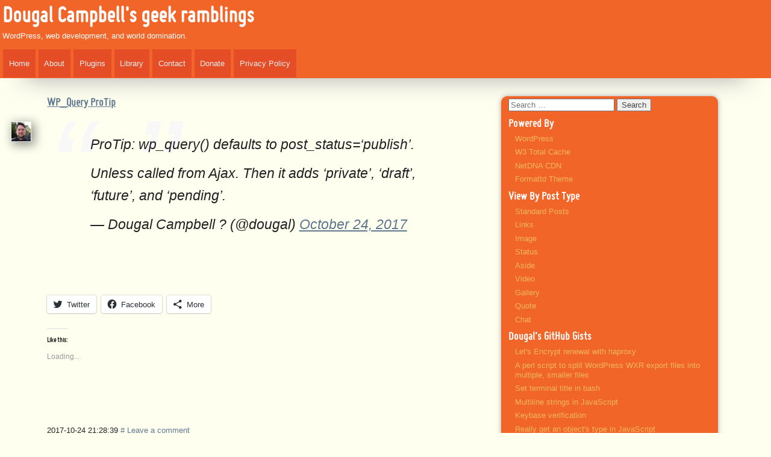

--- FILE ---
content_type: text/html; charset=UTF-8
request_url: https://dougal.gunters.org/blog/2017/10/24/wp_query-protip/
body_size: 15398
content:
<!doctype html>
<!--[if lt IE 7 ]><html dir="ltr" lang="en-US" prefix="og: https://ogp.me/ns#" xmlns:fb="http://www.facebook.com/2008/fbml" class="no-js ie6"><![endif]--><!--[if IE 7 ]><html dir="ltr" lang="en-US" prefix="og: https://ogp.me/ns#" xmlns:fb="http://www.facebook.com/2008/fbml" class="no-js ie7"><![endif]--><!--[if IE 8 ]><html dir="ltr" lang="en-US" prefix="og: https://ogp.me/ns#" xmlns:fb="http://www.facebook.com/2008/fbml" class="no-js ie8"><![endif]--><!--[if IE 9 ]><html dir="ltr" lang="en-US" prefix="og: https://ogp.me/ns#" xmlns:fb="http://www.facebook.com/2008/fbml" class="no-js ie9"><![endif]--><!--[if (gt IE 9)|!(IE)]><!--><html dir="ltr" lang="en-US" prefix="og: https://ogp.me/ns#" xmlns:fb="http://www.facebook.com/2008/fbml" class="no-js"><!--<![endif]-->
<head>
	<meta charset="UTF-8" />
	
	
	<link rel="profile" href="https://gmpg.org/xfn/11" />
	<link rel="pingback" href="https://dougal.gunters.org/wordpress/xmlrpc.php" />

		<!-- All in One SEO 4.6.1.1 - aioseo.com -->
		<title>WP_Query ProTip - Dougal Campbell's geek ramblings</title>
		<meta name="robots" content="max-image-preview:large" />
		<link rel="canonical" href="https://dougal.gunters.org/blog/2017/10/24/wp_query-protip/" />
		<meta name="generator" content="All in One SEO (AIOSEO) 4.6.1.1" />
		<meta property="og:locale" content="en_US" />
		<meta property="og:site_name" content="Dougal Campbell&#039;s geek ramblings - WordPress, web development, and world domination." />
		<meta property="og:type" content="article" />
		<meta property="og:title" content="WP_Query ProTip - Dougal Campbell&#039;s geek ramblings" />
		<meta property="og:url" content="https://dougal.gunters.org/blog/2017/10/24/wp_query-protip/" />
		<meta property="article:published_time" content="2017-10-24T21:28:39+00:00" />
		<meta property="article:modified_time" content="2017-10-24T21:28:39+00:00" />
		<meta name="twitter:card" content="summary_large_image" />
		<meta name="twitter:title" content="WP_Query ProTip - Dougal Campbell&#039;s geek ramblings" />
		<script type="application/ld+json" class="aioseo-schema">
			{"@context":"https:\/\/schema.org","@graph":[{"@type":"BlogPosting","@id":"https:\/\/dougal.gunters.org\/blog\/2017\/10\/24\/wp_query-protip\/#blogposting","name":"WP_Query ProTip - Dougal Campbell's geek ramblings","headline":"WP_Query ProTip","author":{"@id":"https:\/\/dougal.gunters.org\/blog\/author\/dougal\/#author"},"publisher":{"@id":"https:\/\/dougal.gunters.org\/#organization"},"datePublished":"2017-10-24T17:28:39-04:00","dateModified":"2017-10-24T17:28:39-04:00","inLanguage":"en-US","mainEntityOfPage":{"@id":"https:\/\/dougal.gunters.org\/blog\/2017\/10\/24\/wp_query-protip\/#webpage"},"isPartOf":{"@id":"https:\/\/dougal.gunters.org\/blog\/2017\/10\/24\/wp_query-protip\/#webpage"},"articleSection":"Whatever, Status"},{"@type":"BreadcrumbList","@id":"https:\/\/dougal.gunters.org\/blog\/2017\/10\/24\/wp_query-protip\/#breadcrumblist","itemListElement":[{"@type":"ListItem","@id":"https:\/\/dougal.gunters.org\/#listItem","position":1,"name":"Home","item":"https:\/\/dougal.gunters.org\/","nextItem":"https:\/\/dougal.gunters.org\/blog\/2017\/#listItem"},{"@type":"ListItem","@id":"https:\/\/dougal.gunters.org\/blog\/2017\/#listItem","position":2,"name":"2017","item":"https:\/\/dougal.gunters.org\/blog\/2017\/","nextItem":"https:\/\/dougal.gunters.org\/blog\/2017\/10\/#listItem","previousItem":"https:\/\/dougal.gunters.org\/#listItem"},{"@type":"ListItem","@id":"https:\/\/dougal.gunters.org\/blog\/2017\/10\/#listItem","position":3,"name":"October","item":"https:\/\/dougal.gunters.org\/blog\/2017\/10\/","nextItem":"https:\/\/dougal.gunters.org\/blog\/2017\/10\/24\/#listItem","previousItem":"https:\/\/dougal.gunters.org\/blog\/2017\/#listItem"},{"@type":"ListItem","@id":"https:\/\/dougal.gunters.org\/blog\/2017\/10\/24\/#listItem","position":4,"name":"24","item":"https:\/\/dougal.gunters.org\/blog\/2017\/10\/24\/","nextItem":"https:\/\/dougal.gunters.org\/blog\/2017\/10\/24\/wp_query-protip\/#listItem","previousItem":"https:\/\/dougal.gunters.org\/blog\/2017\/10\/#listItem"},{"@type":"ListItem","@id":"https:\/\/dougal.gunters.org\/blog\/2017\/10\/24\/wp_query-protip\/#listItem","position":5,"name":"WP_Query ProTip","previousItem":"https:\/\/dougal.gunters.org\/blog\/2017\/10\/24\/#listItem"}]},{"@type":"Organization","@id":"https:\/\/dougal.gunters.org\/#organization","name":"Dougal Campbell's geek ramblings","url":"https:\/\/dougal.gunters.org\/","sameAs":["https:\/\/mastodon.social\/@dougal"]},{"@type":"Person","@id":"https:\/\/dougal.gunters.org\/blog\/author\/dougal\/#author","url":"https:\/\/dougal.gunters.org\/blog\/author\/dougal\/","name":"Dougal Campbell","image":{"@type":"ImageObject","@id":"https:\/\/dougal.gunters.org\/blog\/2017\/10\/24\/wp_query-protip\/#authorImage","url":"https:\/\/secure.gravatar.com\/avatar\/81717a172b6918071fbea1a52483294b?s=96&d=identicon&r=pg","width":96,"height":96,"caption":"Dougal Campbell"}},{"@type":"WebPage","@id":"https:\/\/dougal.gunters.org\/blog\/2017\/10\/24\/wp_query-protip\/#webpage","url":"https:\/\/dougal.gunters.org\/blog\/2017\/10\/24\/wp_query-protip\/","name":"WP_Query ProTip - Dougal Campbell's geek ramblings","inLanguage":"en-US","isPartOf":{"@id":"https:\/\/dougal.gunters.org\/#website"},"breadcrumb":{"@id":"https:\/\/dougal.gunters.org\/blog\/2017\/10\/24\/wp_query-protip\/#breadcrumblist"},"author":{"@id":"https:\/\/dougal.gunters.org\/blog\/author\/dougal\/#author"},"creator":{"@id":"https:\/\/dougal.gunters.org\/blog\/author\/dougal\/#author"},"datePublished":"2017-10-24T17:28:39-04:00","dateModified":"2017-10-24T17:28:39-04:00"},{"@type":"WebSite","@id":"https:\/\/dougal.gunters.org\/#website","url":"https:\/\/dougal.gunters.org\/","name":"Dougal Campbell's geek ramblings","description":"WordPress, web development, and world domination.","inLanguage":"en-US","publisher":{"@id":"https:\/\/dougal.gunters.org\/#organization"}}]}
		</script>
		<!-- All in One SEO -->

<link rel='dns-prefetch' href='//secure.gravatar.com' />
<link rel='dns-prefetch' href='//stats.wp.com' />
<link rel='dns-prefetch' href='//v0.wordpress.com' />
<link rel='dns-prefetch' href='//jetpack.wordpress.com' />
<link rel='dns-prefetch' href='//s0.wp.com' />
<link rel='dns-prefetch' href='//public-api.wordpress.com' />
<link rel='dns-prefetch' href='//0.gravatar.com' />
<link rel='dns-prefetch' href='//1.gravatar.com' />
<link rel='dns-prefetch' href='//2.gravatar.com' />
<link rel='dns-prefetch' href='//widgets.wp.com' />
<link rel="alternate" type="application/rss+xml" title="Dougal Campbell&#039;s geek ramblings &raquo; Feed" href="https://dougal.gunters.org/feed/" />
<link rel="alternate" type="application/rss+xml" title="Dougal Campbell&#039;s geek ramblings &raquo; Comments Feed" href="https://dougal.gunters.org/comments/feed/" />
<link rel="alternate" type="application/rss+xml" title="Dougal Campbell&#039;s geek ramblings &raquo; WP_Query ProTip Comments Feed" href="https://dougal.gunters.org/blog/2017/10/24/wp_query-protip/feed/" />
<script type="text/javascript">
/* <![CDATA[ */
window._wpemojiSettings = {"baseUrl":"https:\/\/s.w.org\/images\/core\/emoji\/15.0.3\/72x72\/","ext":".png","svgUrl":"https:\/\/s.w.org\/images\/core\/emoji\/15.0.3\/svg\/","svgExt":".svg","source":{"concatemoji":"https:\/\/dougal.gunters.org\/wordpress\/wp-includes\/js\/wp-emoji-release.min.js?ver=6.7-alpha-58859"}};
/*! This file is auto-generated */
!function(i,n){var o,s,e;function c(e){try{var t={supportTests:e,timestamp:(new Date).valueOf()};sessionStorage.setItem(o,JSON.stringify(t))}catch(e){}}function p(e,t,n){e.clearRect(0,0,e.canvas.width,e.canvas.height),e.fillText(t,0,0);var t=new Uint32Array(e.getImageData(0,0,e.canvas.width,e.canvas.height).data),r=(e.clearRect(0,0,e.canvas.width,e.canvas.height),e.fillText(n,0,0),new Uint32Array(e.getImageData(0,0,e.canvas.width,e.canvas.height).data));return t.every(function(e,t){return e===r[t]})}function u(e,t,n){switch(t){case"flag":return n(e,"\ud83c\udff3\ufe0f\u200d\u26a7\ufe0f","\ud83c\udff3\ufe0f\u200b\u26a7\ufe0f")?!1:!n(e,"\ud83c\uddfa\ud83c\uddf3","\ud83c\uddfa\u200b\ud83c\uddf3")&&!n(e,"\ud83c\udff4\udb40\udc67\udb40\udc62\udb40\udc65\udb40\udc6e\udb40\udc67\udb40\udc7f","\ud83c\udff4\u200b\udb40\udc67\u200b\udb40\udc62\u200b\udb40\udc65\u200b\udb40\udc6e\u200b\udb40\udc67\u200b\udb40\udc7f");case"emoji":return!n(e,"\ud83d\udc26\u200d\u2b1b","\ud83d\udc26\u200b\u2b1b")}return!1}function f(e,t,n){var r="undefined"!=typeof WorkerGlobalScope&&self instanceof WorkerGlobalScope?new OffscreenCanvas(300,150):i.createElement("canvas"),a=r.getContext("2d",{willReadFrequently:!0}),o=(a.textBaseline="top",a.font="600 32px Arial",{});return e.forEach(function(e){o[e]=t(a,e,n)}),o}function t(e){var t=i.createElement("script");t.src=e,t.defer=!0,i.head.appendChild(t)}"undefined"!=typeof Promise&&(o="wpEmojiSettingsSupports",s=["flag","emoji"],n.supports={everything:!0,everythingExceptFlag:!0},e=new Promise(function(e){i.addEventListener("DOMContentLoaded",e,{once:!0})}),new Promise(function(t){var n=function(){try{var e=JSON.parse(sessionStorage.getItem(o));if("object"==typeof e&&"number"==typeof e.timestamp&&(new Date).valueOf()<e.timestamp+604800&&"object"==typeof e.supportTests)return e.supportTests}catch(e){}return null}();if(!n){if("undefined"!=typeof Worker&&"undefined"!=typeof OffscreenCanvas&&"undefined"!=typeof URL&&URL.createObjectURL&&"undefined"!=typeof Blob)try{var e="postMessage("+f.toString()+"("+[JSON.stringify(s),u.toString(),p.toString()].join(",")+"));",r=new Blob([e],{type:"text/javascript"}),a=new Worker(URL.createObjectURL(r),{name:"wpTestEmojiSupports"});return void(a.onmessage=function(e){c(n=e.data),a.terminate(),t(n)})}catch(e){}c(n=f(s,u,p))}t(n)}).then(function(e){for(var t in e)n.supports[t]=e[t],n.supports.everything=n.supports.everything&&n.supports[t],"flag"!==t&&(n.supports.everythingExceptFlag=n.supports.everythingExceptFlag&&n.supports[t]);n.supports.everythingExceptFlag=n.supports.everythingExceptFlag&&!n.supports.flag,n.DOMReady=!1,n.readyCallback=function(){n.DOMReady=!0}}).then(function(){return e}).then(function(){var e;n.supports.everything||(n.readyCallback(),(e=n.source||{}).concatemoji?t(e.concatemoji):e.wpemoji&&e.twemoji&&(t(e.twemoji),t(e.wpemoji)))}))}((window,document),window._wpemojiSettings);
/* ]]> */
</script>
<link rel='stylesheet' id='formattd-css' href='https://dougal.gunters.org/wordpress/wp-content/themes/formattd/style.css?ver=0.0.29' type='text/css' media='all' />
<link rel='stylesheet' id='dougalizr-css' href='https://dougal.gunters.org/wordpress/wp-content/themes/dougalizr/style.css?ver=0.0.12' type='text/css' media='all' />
<link rel='stylesheet' id='fancybox-css' href='https://dougal.gunters.org/wordpress/wp-content/plugins/fancybox-gallery/fancybox/jquery.fancybox-1.3.4.css?ver=6.7-alpha-58859' type='text/css' media='all' />
<link rel='stylesheet' id='fancybox-override-css' href='https://dougal.gunters.org/wordpress/wp-content/plugins/fancybox-gallery/fbg-override.css?ver=6.7-alpha-58859' type='text/css' media='all' />
<style id='wp-emoji-styles-inline-css' type='text/css'>

	img.wp-smiley, img.emoji {
		display: inline !important;
		border: none !important;
		box-shadow: none !important;
		height: 1em !important;
		width: 1em !important;
		margin: 0 0.07em !important;
		vertical-align: -0.1em !important;
		background: none !important;
		padding: 0 !important;
	}
</style>
<link rel='stylesheet' id='wp-block-library-css' href='https://dougal.gunters.org/wordpress/wp-includes/css/dist/block-library/style.min.css?ver=6.7-alpha-58859' type='text/css' media='all' />
<style id='wp-block-library-inline-css' type='text/css'>
.has-text-align-justify{text-align:justify;}
</style>
<style id='activitypub-followers-style-inline-css' type='text/css'>
.activitypub-follower-block.is-style-compact .activitypub-handle,.activitypub-follower-block.is-style-compact .sep{display:none}.activitypub-follower-block.is-style-with-lines ul li{border-bottom:.5px solid;margin-bottom:.5rem;padding-bottom:.5rem}.activitypub-follower-block.is-style-with-lines ul li:last-child{border-bottom:none}.activitypub-follower-block.is-style-with-lines .activitypub-handle,.activitypub-follower-block.is-style-with-lines .activitypub-name{text-decoration:none}.activitypub-follower-block.is-style-with-lines .activitypub-handle:hover,.activitypub-follower-block.is-style-with-lines .activitypub-name:hover{text-decoration:underline}.activitypub-follower-block ul{margin:0!important;padding:0!important}.activitypub-follower-block li{display:flex;margin-bottom:1rem}.activitypub-follower-block img{border-radius:50%;height:40px;margin-right:var(--wp--preset--spacing--20,.5rem);width:40px}.activitypub-follower-block .activitypub-link{align-items:center;color:inherit!important;display:flex;flex-flow:row nowrap;max-width:100%;text-decoration:none!important}.activitypub-follower-block .activitypub-handle,.activitypub-follower-block .activitypub-name{text-decoration:underline;text-decoration-thickness:.8px;text-underline-position:under}.activitypub-follower-block .activitypub-handle:hover,.activitypub-follower-block .activitypub-name:hover{text-decoration:none}.activitypub-follower-block .activitypub-name{font-size:var(--wp--preset--font-size--normal,16px)}.activitypub-follower-block .activitypub-actor{font-size:var(--wp--preset--font-size--small,13px);overflow:hidden;text-overflow:ellipsis;white-space:nowrap}.activitypub-follower-block .sep{padding:0 .2rem}.activitypub-follower-block .wp-block-query-pagination{margin-top:1.5rem}.activitypub-follower-block .activitypub-pager{cursor:default}.activitypub-follower-block .activitypub-pager.current{opacity:.33}.activitypub-follower-block .page-numbers{padding:0 .2rem}.activitypub-follower-block .page-numbers.current{font-weight:700;opacity:1}

</style>
<style id='activitypub-follow-me-style-inline-css' type='text/css'>
.activitypub__modal.components-modal__frame{background-color:#f7f7f7;color:#333}.activitypub__modal.components-modal__frame .components-modal__header-heading,.activitypub__modal.components-modal__frame h4{color:#333;letter-spacing:inherit;word-spacing:inherit}.activitypub__modal.components-modal__frame .components-modal__header .components-button:hover{color:var(--wp--preset--color--white)}.activitypub__dialog{max-width:40em}.activitypub__dialog h4{line-height:1;margin:0}.activitypub__dialog .activitypub-dialog__section{margin-bottom:2em}.activitypub__dialog .activitypub-dialog__description{font-size:var(--wp--preset--font-size--normal,.75rem);margin:.33em 0 1em}.activitypub__dialog .activitypub-dialog__button-group{align-items:flex-end;display:flex;justify-content:flex-end}.activitypub__dialog .activitypub-dialog__button-group svg{height:21px;margin-right:.5em;width:21px}.activitypub__dialog .activitypub-dialog__button-group input{background-color:var(--wp--preset--color--white);border:1px solid var(--wp--preset--color--black);border-radius:inherit 0;color:var(--wp--preset--color--black);flex:1;padding:6px 12px}.activitypub__dialog .activitypub-dialog__button-group button{align-self:center;background-color:var(--wp--preset--color--black);color:var(--wp--preset--color--white);margin-left:0;text-decoration:none}.activitypub-follow-me-block-wrapper{width:100%}.activitypub-follow-me-block-wrapper.has-background .activitypub-profile,.activitypub-follow-me-block-wrapper.has-border-color .activitypub-profile{padding-left:1rem;padding-right:1rem}.activitypub-follow-me-block-wrapper .activitypub-profile{align-items:center;display:flex;padding:1rem 0}.activitypub-follow-me-block-wrapper .activitypub-profile .activitypub-profile__avatar{border-radius:50%;height:75px;margin-right:1rem;width:75px}.activitypub-follow-me-block-wrapper .activitypub-profile .activitypub-profile__content{flex:1;min-width:0}.activitypub-follow-me-block-wrapper .activitypub-profile .activitypub-profile__handle,.activitypub-follow-me-block-wrapper .activitypub-profile .activitypub-profile__name{line-height:1.2;margin:0;overflow:hidden;text-overflow:ellipsis;white-space:nowrap}.activitypub-follow-me-block-wrapper .activitypub-profile .activitypub-profile__name{font-size:1.25em}.activitypub-follow-me-block-wrapper .activitypub-profile .activitypub-profile__follow{align-self:center;background-color:var(--wp--preset--color--black);color:var(--wp--preset--color--white);margin-left:1rem}

</style>
<link rel='stylesheet' id='wp-components-css' href='https://dougal.gunters.org/wordpress/wp-includes/css/dist/components/style.min.css?ver=6.7-alpha-58859' type='text/css' media='all' />
<link rel='stylesheet' id='mediaelement-css' href='https://dougal.gunters.org/wordpress/wp-includes/js/mediaelement/mediaelementplayer-legacy.min.css?ver=4.2.17' type='text/css' media='all' />
<link rel='stylesheet' id='wp-mediaelement-css' href='https://dougal.gunters.org/wordpress/wp-includes/js/mediaelement/wp-mediaelement.min.css?ver=6.7-alpha-58859' type='text/css' media='all' />
<style id='jetpack-sharing-buttons-style-inline-css' type='text/css'>
.jetpack-sharing-buttons__services-list{display:flex;flex-direction:row;flex-wrap:wrap;gap:0;list-style-type:none;margin:5px;padding:0}.jetpack-sharing-buttons__services-list.has-small-icon-size{font-size:12px}.jetpack-sharing-buttons__services-list.has-normal-icon-size{font-size:16px}.jetpack-sharing-buttons__services-list.has-large-icon-size{font-size:24px}.jetpack-sharing-buttons__services-list.has-huge-icon-size{font-size:36px}@media print{.jetpack-sharing-buttons__services-list{display:none!important}}.editor-styles-wrapper .wp-block-jetpack-sharing-buttons{gap:0;padding-inline-start:0}ul.jetpack-sharing-buttons__services-list.has-background{padding:1.25em 2.375em}
</style>
<style id='classic-theme-styles-inline-css' type='text/css'>
/*! This file is auto-generated */
.wp-block-button__link{color:#fff;background-color:#32373c;border-radius:9999px;box-shadow:none;text-decoration:none;padding:calc(.667em + 2px) calc(1.333em + 2px);font-size:1.125em}.wp-block-file__button{background:#32373c;color:#fff;text-decoration:none}
</style>
<style id='global-styles-inline-css' type='text/css'>
:root{--wp--preset--aspect-ratio--square: 1;--wp--preset--aspect-ratio--4-3: 4/3;--wp--preset--aspect-ratio--3-4: 3/4;--wp--preset--aspect-ratio--3-2: 3/2;--wp--preset--aspect-ratio--2-3: 2/3;--wp--preset--aspect-ratio--16-9: 16/9;--wp--preset--aspect-ratio--9-16: 9/16;--wp--preset--color--black: #000000;--wp--preset--color--cyan-bluish-gray: #abb8c3;--wp--preset--color--white: #ffffff;--wp--preset--color--pale-pink: #f78da7;--wp--preset--color--vivid-red: #cf2e2e;--wp--preset--color--luminous-vivid-orange: #ff6900;--wp--preset--color--luminous-vivid-amber: #fcb900;--wp--preset--color--light-green-cyan: #7bdcb5;--wp--preset--color--vivid-green-cyan: #00d084;--wp--preset--color--pale-cyan-blue: #8ed1fc;--wp--preset--color--vivid-cyan-blue: #0693e3;--wp--preset--color--vivid-purple: #9b51e0;--wp--preset--gradient--vivid-cyan-blue-to-vivid-purple: linear-gradient(135deg,rgba(6,147,227,1) 0%,rgb(155,81,224) 100%);--wp--preset--gradient--light-green-cyan-to-vivid-green-cyan: linear-gradient(135deg,rgb(122,220,180) 0%,rgb(0,208,130) 100%);--wp--preset--gradient--luminous-vivid-amber-to-luminous-vivid-orange: linear-gradient(135deg,rgba(252,185,0,1) 0%,rgba(255,105,0,1) 100%);--wp--preset--gradient--luminous-vivid-orange-to-vivid-red: linear-gradient(135deg,rgba(255,105,0,1) 0%,rgb(207,46,46) 100%);--wp--preset--gradient--very-light-gray-to-cyan-bluish-gray: linear-gradient(135deg,rgb(238,238,238) 0%,rgb(169,184,195) 100%);--wp--preset--gradient--cool-to-warm-spectrum: linear-gradient(135deg,rgb(74,234,220) 0%,rgb(151,120,209) 20%,rgb(207,42,186) 40%,rgb(238,44,130) 60%,rgb(251,105,98) 80%,rgb(254,248,76) 100%);--wp--preset--gradient--blush-light-purple: linear-gradient(135deg,rgb(255,206,236) 0%,rgb(152,150,240) 100%);--wp--preset--gradient--blush-bordeaux: linear-gradient(135deg,rgb(254,205,165) 0%,rgb(254,45,45) 50%,rgb(107,0,62) 100%);--wp--preset--gradient--luminous-dusk: linear-gradient(135deg,rgb(255,203,112) 0%,rgb(199,81,192) 50%,rgb(65,88,208) 100%);--wp--preset--gradient--pale-ocean: linear-gradient(135deg,rgb(255,245,203) 0%,rgb(182,227,212) 50%,rgb(51,167,181) 100%);--wp--preset--gradient--electric-grass: linear-gradient(135deg,rgb(202,248,128) 0%,rgb(113,206,126) 100%);--wp--preset--gradient--midnight: linear-gradient(135deg,rgb(2,3,129) 0%,rgb(40,116,252) 100%);--wp--preset--font-size--small: 13px;--wp--preset--font-size--medium: 20px;--wp--preset--font-size--large: 36px;--wp--preset--font-size--x-large: 42px;--wp--preset--spacing--20: 0.44rem;--wp--preset--spacing--30: 0.67rem;--wp--preset--spacing--40: 1rem;--wp--preset--spacing--50: 1.5rem;--wp--preset--spacing--60: 2.25rem;--wp--preset--spacing--70: 3.38rem;--wp--preset--spacing--80: 5.06rem;--wp--preset--shadow--natural: 6px 6px 9px rgba(0, 0, 0, 0.2);--wp--preset--shadow--deep: 12px 12px 50px rgba(0, 0, 0, 0.4);--wp--preset--shadow--sharp: 6px 6px 0px rgba(0, 0, 0, 0.2);--wp--preset--shadow--outlined: 6px 6px 0px -3px rgba(255, 255, 255, 1), 6px 6px rgba(0, 0, 0, 1);--wp--preset--shadow--crisp: 6px 6px 0px rgba(0, 0, 0, 1);}:where(.is-layout-flex){gap: 0.5em;}:where(.is-layout-grid){gap: 0.5em;}body .is-layout-flex{display: flex;}.is-layout-flex{flex-wrap: wrap;align-items: center;}.is-layout-flex > :is(*, div){margin: 0;}body .is-layout-grid{display: grid;}.is-layout-grid > :is(*, div){margin: 0;}:where(.wp-block-columns.is-layout-flex){gap: 2em;}:where(.wp-block-columns.is-layout-grid){gap: 2em;}:where(.wp-block-post-template.is-layout-flex){gap: 1.25em;}:where(.wp-block-post-template.is-layout-grid){gap: 1.25em;}.has-black-color{color: var(--wp--preset--color--black) !important;}.has-cyan-bluish-gray-color{color: var(--wp--preset--color--cyan-bluish-gray) !important;}.has-white-color{color: var(--wp--preset--color--white) !important;}.has-pale-pink-color{color: var(--wp--preset--color--pale-pink) !important;}.has-vivid-red-color{color: var(--wp--preset--color--vivid-red) !important;}.has-luminous-vivid-orange-color{color: var(--wp--preset--color--luminous-vivid-orange) !important;}.has-luminous-vivid-amber-color{color: var(--wp--preset--color--luminous-vivid-amber) !important;}.has-light-green-cyan-color{color: var(--wp--preset--color--light-green-cyan) !important;}.has-vivid-green-cyan-color{color: var(--wp--preset--color--vivid-green-cyan) !important;}.has-pale-cyan-blue-color{color: var(--wp--preset--color--pale-cyan-blue) !important;}.has-vivid-cyan-blue-color{color: var(--wp--preset--color--vivid-cyan-blue) !important;}.has-vivid-purple-color{color: var(--wp--preset--color--vivid-purple) !important;}.has-black-background-color{background-color: var(--wp--preset--color--black) !important;}.has-cyan-bluish-gray-background-color{background-color: var(--wp--preset--color--cyan-bluish-gray) !important;}.has-white-background-color{background-color: var(--wp--preset--color--white) !important;}.has-pale-pink-background-color{background-color: var(--wp--preset--color--pale-pink) !important;}.has-vivid-red-background-color{background-color: var(--wp--preset--color--vivid-red) !important;}.has-luminous-vivid-orange-background-color{background-color: var(--wp--preset--color--luminous-vivid-orange) !important;}.has-luminous-vivid-amber-background-color{background-color: var(--wp--preset--color--luminous-vivid-amber) !important;}.has-light-green-cyan-background-color{background-color: var(--wp--preset--color--light-green-cyan) !important;}.has-vivid-green-cyan-background-color{background-color: var(--wp--preset--color--vivid-green-cyan) !important;}.has-pale-cyan-blue-background-color{background-color: var(--wp--preset--color--pale-cyan-blue) !important;}.has-vivid-cyan-blue-background-color{background-color: var(--wp--preset--color--vivid-cyan-blue) !important;}.has-vivid-purple-background-color{background-color: var(--wp--preset--color--vivid-purple) !important;}.has-black-border-color{border-color: var(--wp--preset--color--black) !important;}.has-cyan-bluish-gray-border-color{border-color: var(--wp--preset--color--cyan-bluish-gray) !important;}.has-white-border-color{border-color: var(--wp--preset--color--white) !important;}.has-pale-pink-border-color{border-color: var(--wp--preset--color--pale-pink) !important;}.has-vivid-red-border-color{border-color: var(--wp--preset--color--vivid-red) !important;}.has-luminous-vivid-orange-border-color{border-color: var(--wp--preset--color--luminous-vivid-orange) !important;}.has-luminous-vivid-amber-border-color{border-color: var(--wp--preset--color--luminous-vivid-amber) !important;}.has-light-green-cyan-border-color{border-color: var(--wp--preset--color--light-green-cyan) !important;}.has-vivid-green-cyan-border-color{border-color: var(--wp--preset--color--vivid-green-cyan) !important;}.has-pale-cyan-blue-border-color{border-color: var(--wp--preset--color--pale-cyan-blue) !important;}.has-vivid-cyan-blue-border-color{border-color: var(--wp--preset--color--vivid-cyan-blue) !important;}.has-vivid-purple-border-color{border-color: var(--wp--preset--color--vivid-purple) !important;}.has-vivid-cyan-blue-to-vivid-purple-gradient-background{background: var(--wp--preset--gradient--vivid-cyan-blue-to-vivid-purple) !important;}.has-light-green-cyan-to-vivid-green-cyan-gradient-background{background: var(--wp--preset--gradient--light-green-cyan-to-vivid-green-cyan) !important;}.has-luminous-vivid-amber-to-luminous-vivid-orange-gradient-background{background: var(--wp--preset--gradient--luminous-vivid-amber-to-luminous-vivid-orange) !important;}.has-luminous-vivid-orange-to-vivid-red-gradient-background{background: var(--wp--preset--gradient--luminous-vivid-orange-to-vivid-red) !important;}.has-very-light-gray-to-cyan-bluish-gray-gradient-background{background: var(--wp--preset--gradient--very-light-gray-to-cyan-bluish-gray) !important;}.has-cool-to-warm-spectrum-gradient-background{background: var(--wp--preset--gradient--cool-to-warm-spectrum) !important;}.has-blush-light-purple-gradient-background{background: var(--wp--preset--gradient--blush-light-purple) !important;}.has-blush-bordeaux-gradient-background{background: var(--wp--preset--gradient--blush-bordeaux) !important;}.has-luminous-dusk-gradient-background{background: var(--wp--preset--gradient--luminous-dusk) !important;}.has-pale-ocean-gradient-background{background: var(--wp--preset--gradient--pale-ocean) !important;}.has-electric-grass-gradient-background{background: var(--wp--preset--gradient--electric-grass) !important;}.has-midnight-gradient-background{background: var(--wp--preset--gradient--midnight) !important;}.has-small-font-size{font-size: var(--wp--preset--font-size--small) !important;}.has-medium-font-size{font-size: var(--wp--preset--font-size--medium) !important;}.has-large-font-size{font-size: var(--wp--preset--font-size--large) !important;}.has-x-large-font-size{font-size: var(--wp--preset--font-size--x-large) !important;}
:where(.wp-block-post-template.is-layout-flex){gap: 1.25em;}:where(.wp-block-post-template.is-layout-grid){gap: 1.25em;}
:where(.wp-block-columns.is-layout-flex){gap: 2em;}:where(.wp-block-columns.is-layout-grid){gap: 2em;}
:root :where(.wp-block-pullquote){font-size: 1.5em;line-height: 1.6;}
</style>
<link rel='stylesheet' id='dc_document_shortcode-css' href='https://dougal.gunters.org/wordpress/wp-content/plugins/documents-shortcode/dc_documents.css?ver=6.7-alpha-58859' type='text/css' media='all' />
<link rel='stylesheet' id='social-logos-css' href='https://dougal.gunters.org/wordpress/wp-content/plugins/jetpack/_inc/social-logos/social-logos.min.css?ver=13.3.1' type='text/css' media='all' />
<link rel='stylesheet' id='jetpack_css-css' href='https://dougal.gunters.org/wordpress/wp-content/plugins/jetpack/css/jetpack.css?ver=13.3.1' type='text/css' media='all' />
<script type="text/javascript" src="https://dougal.gunters.org/wordpress/wp-includes/js/jquery/jquery.min.js?ver=3.7.1" id="jquery-core-js"></script>
<script type="text/javascript" src="https://dougal.gunters.org/wordpress/wp-includes/js/jquery/jquery-migrate.min.js?ver=3.4.1" id="jquery-migrate-js"></script>
<script type="text/javascript" src="https://dougal.gunters.org/wordpress/wp-content/themes/formattd/js/jquery.dropdownPlain.js?ver=1.1" id="dropdown-js"></script>
<script type="text/javascript" src="https://dougal.gunters.org/wordpress/wp-content/themes/formattd/js/ios-scaling-bugfix.js?ver=1.0" id="ios-scaling-js"></script>
<script type="text/javascript" src="https://dougal.gunters.org/wordpress/wp-content/plugins/fancybox-gallery/fancybox/jquery.fancybox-1.3.4.js?ver=1.3.4" id="fancybox-js"></script>
<script type="text/javascript" src="https://dougal.gunters.org/wordpress/wp-content/plugins/fancybox-gallery/fancybox/jquery.easing-1.3.pack.js?ver=1.3" id="easing-js"></script>
<link rel="https://api.w.org/" href="https://dougal.gunters.org/wp-json/" /><link rel="alternate" title="JSON" type="application/json" href="https://dougal.gunters.org/wp-json/wp/v2/posts/81441" /><link rel="EditURI" type="application/rsd+xml" title="RSD" href="https://dougal.gunters.org/wordpress/xmlrpc.php?rsd" />
<meta name="generator" content="WordPress 6.7-alpha-58859" />
<link rel='shortlink' href='https://wp.me/pdVcm-lbz' />
<link rel="alternate" title="oEmbed (JSON)" type="application/json+oembed" href="https://dougal.gunters.org/wp-json/oembed/1.0/embed?url=https%3A%2F%2Fdougal.gunters.org%2Fblog%2F2017%2F10%2F24%2Fwp_query-protip%2F" />
<link rel="alternate" title="oEmbed (XML)" type="text/xml+oembed" href="https://dougal.gunters.org/wp-json/oembed/1.0/embed?url=https%3A%2F%2Fdougal.gunters.org%2Fblog%2F2017%2F10%2F24%2Fwp_query-protip%2F&#038;format=xml" />
	<style>img#wpstats{display:none}</style>
		<meta name="author" content="Dougal Campbell" />
<meta name="icbm" content="34.250700,-84.325875" />
<meta name="geo.position" content="34.250700;-84.325875" />
<meta name="geo.country" content="US" />
<meta name="geo.region" content="US" />
<meta name="geo.placename" content="Canton, GA" />
<meta name="dc:creator.e-mail" content="dougal@gunters.org" />
<meta name="dc:creator.name" content="Dougal Campbell" />
<meta name="dc:title" content="geek ramblings" />
<meta name="dc.language" content="en" />
<link rel="me" href="https://mastodon.social/@dougal"/>
<link rel="me" href="https://dougal.gunters.org/blog/author/dougal/"/>
	<meta name="viewport" content="width=device-width, initial-scale=1.0">
	
	<link rel="shortcut icon" href="https://dougal.gunters.org/wordpress/wp-content/themes/dougalizr/favicon.ico">
	<link rel="apple-touch-icon" href="https://dougal.gunters.org/wordpress/wp-content/themes/dougalizr/apple-touch-icon.png">

	<script src="https://dougal.gunters.org/wordpress/wp-content/themes/dougalizr/js/libs/modernizr-1.7.min.js"></script>
</head>
<body data-rsssl=1 class="post-template-default single single-post postid-81441 single-format-status">
	<div id="header-container">
		<header class="wrapper">
				  <div id="branding">
			  <h1 id="title"><a href="https://dougal.gunters.org/" title="Dougal Campbell&#039;s geek ramblings" rel="home">Dougal Campbell&#039;s geek ramblings</a></h1>
			  <div id="site-description">WordPress, web development, and world domination.</div>
                  </div><!-- #branding -->
			<nav id="access" role="navigation">
			  				<div class="skip-link screen-reader-text"><a href="#content" title="Skip to content">Skip to content</a></div>
								<div class="menu-header"><ul id="menu-primary" class="menu"><li id="menu-item-80762" class="menu-item menu-item-type-custom menu-item-object-custom menu-item-home menu-item-80762"><a href="https://dougal.gunters.org/">Home</a></li>
<li id="menu-item-80760" class="menu-item menu-item-type-post_type menu-item-object-page menu-item-80760"><a href="https://dougal.gunters.org/about/">About</a></li>
<li id="menu-item-80758" class="menu-item menu-item-type-post_type menu-item-object-page menu-item-has-children menu-item-80758"><a href="https://dougal.gunters.org/plugins/">Plugins</a>
<ul class="sub-menu">
	<li id="menu-item-80764" class="menu-item menu-item-type-post_type menu-item-object-page menu-item-80764"><a href="https://dougal.gunters.org/plugins/documents-shortcode/">Documents Shortcode</a></li>
	<li id="menu-item-80771" class="menu-item menu-item-type-post_type menu-item-object-page menu-item-80771"><a href="https://dougal.gunters.org/plugins/fancybox-gallery/">FancyBox Gallery</a></li>
	<li id="menu-item-80768" class="menu-item menu-item-type-post_type menu-item-object-page menu-item-80768"><a href="https://dougal.gunters.org/plugins/text-filter-suite/">Text Filter Suite</a></li>
	<li id="menu-item-80769" class="menu-item menu-item-type-post_type menu-item-object-page menu-item-80769"><a href="https://dougal.gunters.org/plugins/headmeta/">HeadMeta</a></li>
	<li id="menu-item-80767" class="menu-item menu-item-type-post_type menu-item-object-page menu-item-80767"><a href="https://dougal.gunters.org/plugins/theme-preview/">Theme Preview</a></li>
	<li id="menu-item-80765" class="menu-item menu-item-type-post_type menu-item-object-page menu-item-80765"><a href="https://dougal.gunters.org/plugins/mustavatar/">Mustavatar</a></li>
	<li id="menu-item-80770" class="menu-item menu-item-type-post_type menu-item-object-page menu-item-80770"><a href="https://dougal.gunters.org/plugins/easy-gravatars/">Easy Gravatars</a></li>
	<li id="menu-item-80766" class="menu-item menu-item-type-post_type menu-item-object-page menu-item-80766"><a href="https://dougal.gunters.org/plugins/writescroll/">WriteScroll</a></li>
</ul>
</li>
<li id="menu-item-80759" class="menu-item menu-item-type-post_type menu-item-object-page menu-item-80759"><a href="https://dougal.gunters.org/library/">Library</a></li>
<li id="menu-item-80761" class="menu-item menu-item-type-post_type menu-item-object-page menu-item-80761"><a href="https://dougal.gunters.org/contact/">Contact</a></li>
<li id="menu-item-80763" class="menu-item menu-item-type-post_type menu-item-object-page menu-item-80763"><a href="https://dougal.gunters.org/donate/">Donate</a></li>
<li id="menu-item-81522" class="menu-item menu-item-type-post_type menu-item-object-page menu-item-privacy-policy menu-item-81522"><a rel="privacy-policy" href="https://dougal.gunters.org/privacy-policy/">Privacy Policy</a></li>
</ul></div>			</nav>
		</header>
	</div><!-- #header-container -->
	<div id="main" class="wrap-outer">
	<div id="content-wrap" class="wrap-inner">
<div id="content">
<div class="spacer">



		<article id="post-81441" class="post-81441 post type-post status-publish format-status hentry category-whatever post_format-post-format-status">
			<header>
				<h2 class="entry-title"><a href="https://dougal.gunters.org/blog/2017/10/24/wp_query-protip/" title="Permalink to WP_Query ProTip" rel="bookmark">WP_Query ProTip</a></h2>
			</header>
			<div class="author-avatar">
				<img alt='' src='https://secure.gravatar.com/avatar/81717a172b6918071fbea1a52483294b?s=32&#038;d=identicon&#038;r=pg' srcset='https://secure.gravatar.com/avatar/81717a172b6918071fbea1a52483294b?s=64&#038;d=identicon&#038;r=pg 2x' class='avatar avatar-32 photo' height='32' width='32' decoding='async'/>			</div><!-- .author-avatar -->
			<div class="entry-content">
				<blockquote class="twitter-tweet" data-width="480" data-dnt="true">
<p lang="en" dir="ltr">ProTip: wp_query() defaults to post_status=‘publish’. </p>
<p>Unless called from Ajax. Then it adds ‘private’, ‘draft’, ‘future’, and ‘pending’.</p>
<p>&mdash; Dougal Campbell ? (@dougal) <a href="https://twitter.com/dougal/status/922839408398749697?ref_src=twsrc%5Etfw">October 24, 2017</a></p></blockquote>
<p><script async src="https://platform.twitter.com/widgets.js" charset="utf-8"></script></p>
<p>&nbsp;</p>
<div class="sharedaddy sd-sharing-enabled"><div class="robots-nocontent sd-block sd-social sd-social-icon-text sd-sharing"><div class="sd-content"><ul><li class="share-twitter"><a rel="nofollow noopener noreferrer" data-shared="sharing-twitter-81441" class="share-twitter sd-button share-icon" href="https://dougal.gunters.org/blog/2017/10/24/wp_query-protip/?share=twitter" target="_blank" title="Click to share on Twitter" ><span>Twitter</span></a></li><li class="share-facebook"><a rel="nofollow noopener noreferrer" data-shared="sharing-facebook-81441" class="share-facebook sd-button share-icon" href="https://dougal.gunters.org/blog/2017/10/24/wp_query-protip/?share=facebook" target="_blank" title="Click to share on Facebook" ><span>Facebook</span></a></li><li><a href="#" class="sharing-anchor sd-button share-more"><span>More</span></a></li><li class="share-end"></li></ul><div class="sharing-hidden"><div class="inner" style="display: none;"><ul><li class="share-linkedin"><a rel="nofollow noopener noreferrer" data-shared="sharing-linkedin-81441" class="share-linkedin sd-button share-icon" href="https://dougal.gunters.org/blog/2017/10/24/wp_query-protip/?share=linkedin" target="_blank" title="Click to share on LinkedIn" ><span>LinkedIn</span></a></li><li class="share-pinterest"><a rel="nofollow noopener noreferrer" data-shared="sharing-pinterest-81441" class="share-pinterest sd-button share-icon" href="https://dougal.gunters.org/blog/2017/10/24/wp_query-protip/?share=pinterest" target="_blank" title="Click to share on Pinterest" ><span>Pinterest</span></a></li><li class="share-pocket"><a rel="nofollow noopener noreferrer" data-shared="" class="share-pocket sd-button share-icon" href="https://dougal.gunters.org/blog/2017/10/24/wp_query-protip/?share=pocket" target="_blank" title="Click to share on Pocket" ><span>Pocket</span></a></li><li class="share-email"><a rel="nofollow noopener noreferrer" data-shared="" class="share-email sd-button share-icon" href="mailto:?subject=%5BShared%20Post%5D%20WP_Query%20ProTip&body=https%3A%2F%2Fdougal.gunters.org%2Fblog%2F2017%2F10%2F24%2Fwp_query-protip%2F&share=email" target="_blank" title="Click to email a link to a friend" data-email-share-error-title="Do you have email set up?" data-email-share-error-text="If you&#039;re having problems sharing via email, you might not have email set up for your browser. You may need to create a new email yourself." data-email-share-nonce="894e72b91c" data-email-share-track-url="https://dougal.gunters.org/blog/2017/10/24/wp_query-protip/?share=email"><span>Email</span></a></li><li class="share-end"></li></ul></div></div></div></div></div><div class='sharedaddy sd-block sd-like jetpack-likes-widget-wrapper jetpack-likes-widget-unloaded' id='like-post-wrapper-3318138-81441-6959309dd5d89' data-src='https://widgets.wp.com/likes/?ver=13.3.1#blog_id=3318138&amp;post_id=81441&amp;origin=dougal.gunters.org&amp;obj_id=3318138-81441-6959309dd5d89&amp;n=1' data-name='like-post-frame-3318138-81441-6959309dd5d89' data-title='Like or Reblog'><h3 class="sd-title">Like this:</h3><div class='likes-widget-placeholder post-likes-widget-placeholder' style='height: 55px;'><span class='button'><span>Like</span></span> <span class="loading">Loading...</span></div><span class='sd-text-color'></span><a class='sd-link-color'></a></div>			</div><!-- .entry-content -->

			<footer>
			<span class="timestamp updated" title="2017-10-24T21:28:39+00:00">2017-10-24 21:28:39</span> <a href="https://dougal.gunters.org/blog/2017/10/24/wp_query-protip/" title="Permalink to WP_Query ProTip" rel="bookmark">#</a>
				<span class="comments-link"><a href="https://dougal.gunters.org/blog/2017/10/24/wp_query-protip/#respond">Leave a comment</a></span>
							</footer>	
		</article>
					<div id="entry-author-info" class="vcard author">
						<div id="author-avatar">
							<img alt='' src='https://secure.gravatar.com/avatar/81717a172b6918071fbea1a52483294b?s=60&#038;d=identicon&#038;r=pg' srcset='https://secure.gravatar.com/avatar/81717a172b6918071fbea1a52483294b?s=120&#038;d=identicon&#038;r=pg 2x' class='avatar avatar-60 photo' height='60' width='60' decoding='async'/>						</div><!-- #author-avatar -->
						<div id="author-description">
							<h2>About Dougal Campbell</h2>
							Dougal is a web developer, and a "Developer Emeritus" for the <a href="http://wordpress.org/">WordPress</a> platform. When he's not coding PHP, Perl, CSS, JavaScript, or whatnot, he spends time with his wife, three children, a dog, and a cat in their Atlanta area home.							<div id="author-link">
								<a href="https://dougal.gunters.org/blog/author/dougal/" rel="author" class="url">
									View all posts by <span class="fn n">Dougal Campbell</span> <span class="meta-nav">&rarr;</span>								</a>
							</div><!-- #author-link	-->
						</div><!-- #author-description -->
					</div><!-- #entry-author-info -->

					<div class="entry-utility">
						This entry was posted in <a href="https://dougal.gunters.org/blog/category/whatever/" rel="category tag">Whatever</a>. Bookmark the <a href="https://dougal.gunters.org/blog/2017/10/24/wp_query-protip/" title="Permalink to WP_Query ProTip" rel="bookmark">permalink</a>.											</div><!-- .entry-utility -->

				<div id="nav-below" class="navigation">
					<div class="nav-previous"><a href="https://dougal.gunters.org/blog/2017/10/10/await-and-async-explained-with-diagrams-and-examples-nikolay-grozev/" rel="prev"><span class="meta-nav">&larr;</span> Await and Async Explained with Diagrams and Examples – Nikolay Grozev</a></div>
					<div class="nav-next"><a href="https://dougal.gunters.org/blog/2017/11/29/arrington-100m-hedge-fund-ripple/" rel="next">Arrington Announces $100M Hedge Fund Based on Ripple <span class="meta-nav">&rarr;</span></a></div>
				</div><!-- #nav-below -->
								
			<div id="comments">





		<div id="respond" class="comment-respond">
			<h3 id="reply-title" class="comment-reply-title">Leave a Reply<small><a rel="nofollow" id="cancel-comment-reply-link" href="/blog/2017/10/24/wp_query-protip/#respond" style="display:none;">Cancel reply</a></small></h3>			<form id="commentform" class="comment-form">
				<iframe
					title="Comment Form"
					src="https://jetpack.wordpress.com/jetpack-comment/?blogid=3318138&#038;postid=81441&#038;comment_registration=0&#038;require_name_email=0&#038;stc_enabled=1&#038;stb_enabled=1&#038;show_avatars=1&#038;avatar_default=identicon&#038;greeting=Leave+a+Reply&#038;jetpack_comments_nonce=e869b67d22&#038;greeting_reply=Leave+a+Reply+to+%25s&#038;color_scheme=light&#038;lang=en_US&#038;jetpack_version=13.3.1&#038;show_cookie_consent=10&#038;has_cookie_consent=0&#038;is_current_user_subscribed=0&#038;token_key=%3Bnormal%3B&#038;sig=3c84c7db5bfb9ba5b3c4cb44154161552afa0f79#parent=https%3A%2F%2Fdougal.gunters.org%2Fblog%2F2017%2F10%2F24%2Fwp_query-protip%2F"
											name="jetpack_remote_comment"
						style="width:100%; height: 430px; border:0;"
										class="jetpack_remote_comment"
					id="jetpack_remote_comment"
					sandbox="allow-same-origin allow-top-navigation allow-scripts allow-forms allow-popups"
				>
									</iframe>
									<!--[if !IE]><!-->
					<script>
						document.addEventListener('DOMContentLoaded', function () {
							var commentForms = document.getElementsByClassName('jetpack_remote_comment');
							for (var i = 0; i < commentForms.length; i++) {
								commentForms[i].allowTransparency = false;
								commentForms[i].scrolling = 'no';
							}
						});
					</script>
					<!--<![endif]-->
							</form>
		</div>

		
		<input type="hidden" name="comment_parent" id="comment_parent" value="" />

		
</div><!-- #comments -->



</div><!--.spacer-->
</div><!--#content-->

		<aside id="primary" class="widget-area" role="complementary">
			<ul class="xoxo">

<li id="search-2" class="widget-container widget_search"><form role="search" method="get" class="search-form" action="https://dougal.gunters.org/">
				<label>
					<span class="screen-reader-text">Search for:</span>
					<input type="search" class="search-field" placeholder="Search &hellip;" value="" name="s" />
				</label>
				<input type="submit" class="search-submit" value="Search" />
			</form></li><li id="text-5" class="widget-container widget_text"><h3 class="widget-title">Powered By</h3>			<div class="textwidget"><ul>
<li><a href="http://wordpress.org/">WordPress</a></li>
<li><a href="http://www.w3-edge.com/wordpress-plugins/w3-total-cache/">W3 Total Cache</a></li>
<li><a href="http://www.netdna.com/">NetDNA CDN</a></li>
<li><a href="https://github.com/dougalcampbell/Formattd">Formattd Theme</a></li>
</ul>
</div>
		</li><li id="nav_menu-3" class="widget-container widget_nav_menu"><h3 class="widget-title">View By Post Type</h3><div class="menu-by-post-type-container"><ul id="menu-by-post-type" class="menu"><li id="menu-item-75056" class="menu-item menu-item-type-custom menu-item-object-custom menu-item-75056"><a href="https://dougal.gunters.org/blog/type/standard/">Standard Posts</a></li>
<li id="menu-item-73783" class="menu-item menu-item-type-taxonomy menu-item-object-post_format menu-item-73783"><a href="https://dougal.gunters.org/blog/type/link/">Links</a></li>
<li id="menu-item-73784" class="menu-item menu-item-type-taxonomy menu-item-object-post_format menu-item-73784"><a href="https://dougal.gunters.org/blog/type/image/">Image</a></li>
<li id="menu-item-73785" class="menu-item menu-item-type-taxonomy menu-item-object-post_format menu-item-73785"><a href="https://dougal.gunters.org/blog/type/status/">Status</a></li>
<li id="menu-item-73786" class="menu-item menu-item-type-taxonomy menu-item-object-post_format menu-item-73786"><a href="https://dougal.gunters.org/blog/type/aside/">Aside</a></li>
<li id="menu-item-73787" class="menu-item menu-item-type-taxonomy menu-item-object-post_format menu-item-73787"><a href="https://dougal.gunters.org/blog/type/video/">Video</a></li>
<li id="menu-item-73788" class="menu-item menu-item-type-taxonomy menu-item-object-post_format menu-item-73788"><a href="https://dougal.gunters.org/blog/type/gallery/">Gallery</a></li>
<li id="menu-item-73789" class="menu-item menu-item-type-taxonomy menu-item-object-post_format menu-item-73789"><a href="https://dougal.gunters.org/blog/type/quote/">Quote</a></li>
<li id="menu-item-73790" class="menu-item menu-item-type-taxonomy menu-item-object-post_format menu-item-73790"><a href="https://dougal.gunters.org/blog/type/chat/">Chat</a></li>
</ul></div></li><li id="list_gists-2" class="widget-container list_gists"><h3 class="widget-title">Dougal&#8217;s GitHub Gists</h3><ul><li class="gist_item"><a class="gist_title" href="https://gist.github.com/dougalcampbell/d503a1c60c215377f47e42debb1f7fbd" target="_blank">Let&#039;s Encrypt renewal with haproxy</a></li><li class="gist_item"><a class="gist_title" href="https://gist.github.com/dougalcampbell/89d63c0848e0e3965711" target="_blank">A perl script to split WordPress WXR export files into multiple, smaller files</a></li><li class="gist_item"><a class="gist_title" href="https://gist.github.com/dougalcampbell/43062ca5a5c8cd6d7a9a" target="_blank">Set terminal title in bash</a></li><li class="gist_item"><a class="gist_title" href="https://gist.github.com/dougalcampbell/5052a28549b8ddd1c743" target="_blank">Multiline strings in JavaScript</a></li><li class="gist_item"><a class="gist_title" href="https://gist.github.com/dougalcampbell/11146323" target="_blank">Keybase verification</a></li><li class="gist_item"><a class="gist_title" href="https://gist.github.com/dougalcampbell/7900614" target="_blank">Really get an object&#039;s type in JavaScript</a></li><li class="gist_item"><a class="gist_title" href="https://gist.github.com/dougalcampbell/7437263" target="_blank">Bookmarklet: allow tabs in textareas (requires jQuery)
Create a toolbar bookmark with this code. Click it when you want to be able to use tabs in a textarea.</a></li><li class="gist_item"><a class="gist_title" href="https://gist.github.com/dougalcampbell/7243998" target="_blank">Example of driving an Adafruit NeoPixel Ring with the Digispark Arduino-compatible board</a></li></ul><p class="github_link"><a href="https://github.com/dougalcampbell" target="_blank">See my GitHub profile</a></p></li><li id="rss-2" class="widget-container widget_rss"><h3 class="widget-title"><a class="rsswidget rss-widget-feed" href="https://dougal.us/feed/"><img class="rss-widget-icon" style="border:0" width="14" height="14" src="https://dougal.gunters.org/wordpress/wp-includes/images/rss.png" alt="RSS" loading="lazy" /></a> <a class="rsswidget rss-widget-title" href="https://dougal.us/">dougal.us maximus</a></h3><ul><li><a class='rsswidget' href='https://dougal.us/2016/presentation-get-off-my-lawn-and-out-of-my-dashboard/'>Presentation: Get Off My Lawn and Out of My Dashboard!</a></li><li><a class='rsswidget' href='https://dougal.us/2016/pardon-my-dust/'>Pardon My Dust…</a></li><li><a class='rsswidget' href='https://dougal.us/2015/my-wordcamp-atlanta-2013-presentation-video/'>My WordCamp Atlanta 2013 Presentation Video</a></li><li><a class='rsswidget' href='https://dougal.us/2015/updated-resume/'>Updated Resumé</a></li><li><a class='rsswidget' href='https://dougal.us/2014/help-wanted-ccsna/'>Help Wanted: CCSNA</a></li></ul></li>			</ul>
		</aside><!-- #primary .widget-area -->
	</div><!--#content-->
	</div><!--#main-->
	<div id="footer-container" role="contentinfo">
		<footer id="colophon" class="wrapper">



			<div id="site-info">
				<a href="https://dougal.gunters.org/" title="Dougal Campbell&#039;s geek ramblings" rel="home">
					Dougal Campbell&#039;s geek ramblings				</a>
			</div><!-- #site-info -->

			<div id="site-generator">
								<a href="http://wordpress.org/" title="Semantic Personal Publishing Platform" rel="generator">Proudly powered by WordPress.</a>
			</div><!-- #site-generator -->

		</footer><!-- #colophon -->
	</div>

	<!--[if lt IE 7 ]>
	<script src="https://dougal.gunters.org/wordpress/wp-content/themes/dougalizr/js/libs/dd_belatedpng.js"></script>
	<script>DD_belatedPNG.fix('img, .png_bg');</script>
	<![endif]-->

<!-- Increase Socialability 1.3 - http://www.preblogging.com/increase-sociability/ -->
 	<div style="display:none">
			<div class="grofile-hash-map-81717a172b6918071fbea1a52483294b">
		</div>
		</div>
		
	<script type="text/javascript">
		window.WPCOM_sharing_counts = {"https:\/\/dougal.gunters.org\/blog\/2017\/10\/24\/wp_query-protip\/":81441};
	</script>
						<script type="text/javascript" src="https://dougal.gunters.org/wordpress/wp-content/plugins/fancybox-gallery/fbg-init.js?ver=1.0.0" id="fb-init-js"></script>
<script type="text/javascript" src="https://dougal.gunters.org/wordpress/wp-includes/js/comment-reply.min.js?ver=6.7-alpha-58859" id="comment-reply-js" async="async" data-wp-strategy="async"></script>
<script type="text/javascript" src="https://secure.gravatar.com/js/gprofiles.js?ver=202601" id="grofiles-cards-js"></script>
<script type="text/javascript" id="wpgroho-js-extra">
/* <![CDATA[ */
var WPGroHo = {"my_hash":""};
/* ]]> */
</script>
<script type="text/javascript" src="https://dougal.gunters.org/wordpress/wp-content/plugins/jetpack/modules/wpgroho.js?ver=13.3.1" id="wpgroho-js"></script>
<script type="text/javascript" src="https://stats.wp.com/e-202601.js" id="jetpack-stats-js" data-wp-strategy="defer"></script>
<script type="text/javascript" id="jetpack-stats-js-after">
/* <![CDATA[ */
_stq = window._stq || [];
_stq.push([ "view", JSON.parse("{\"v\":\"ext\",\"blog\":\"3318138\",\"post\":\"81441\",\"tz\":\"-5\",\"srv\":\"dougal.gunters.org\",\"j\":\"1:13.3.1\"}") ]);
_stq.push([ "clickTrackerInit", "3318138", "81441" ]);
/* ]]> */
</script>
<script type="text/javascript" src="https://dougal.gunters.org/wordpress/wp-content/plugins/jetpack/_inc/build/likes/queuehandler.min.js?ver=13.3.1" id="jetpack_likes_queuehandler-js"></script>
<script defer type="text/javascript" src="https://dougal.gunters.org/wordpress/wp-content/plugins/akismet/_inc/akismet-frontend.js?ver=1705604405" id="akismet-frontend-js"></script>
<script type="text/javascript" id="sharing-js-js-extra">
/* <![CDATA[ */
var sharing_js_options = {"lang":"en","counts":"1","is_stats_active":"1"};
/* ]]> */
</script>
<script type="text/javascript" src="https://dougal.gunters.org/wordpress/wp-content/plugins/jetpack/_inc/build/sharedaddy/sharing.min.js?ver=13.3.1" id="sharing-js-js"></script>
<script type="text/javascript" id="sharing-js-js-after">
/* <![CDATA[ */
var windowOpen;
			( function () {
				function matches( el, sel ) {
					return !! (
						el.matches && el.matches( sel ) ||
						el.msMatchesSelector && el.msMatchesSelector( sel )
					);
				}

				document.body.addEventListener( 'click', function ( event ) {
					if ( ! event.target ) {
						return;
					}

					var el;
					if ( matches( event.target, 'a.share-twitter' ) ) {
						el = event.target;
					} else if ( event.target.parentNode && matches( event.target.parentNode, 'a.share-twitter' ) ) {
						el = event.target.parentNode;
					}

					if ( el ) {
						event.preventDefault();

						// If there's another sharing window open, close it.
						if ( typeof windowOpen !== 'undefined' ) {
							windowOpen.close();
						}
						windowOpen = window.open( el.getAttribute( 'href' ), 'wpcomtwitter', 'menubar=1,resizable=1,width=600,height=350' );
						return false;
					}
				} );
			} )();
var windowOpen;
			( function () {
				function matches( el, sel ) {
					return !! (
						el.matches && el.matches( sel ) ||
						el.msMatchesSelector && el.msMatchesSelector( sel )
					);
				}

				document.body.addEventListener( 'click', function ( event ) {
					if ( ! event.target ) {
						return;
					}

					var el;
					if ( matches( event.target, 'a.share-facebook' ) ) {
						el = event.target;
					} else if ( event.target.parentNode && matches( event.target.parentNode, 'a.share-facebook' ) ) {
						el = event.target.parentNode;
					}

					if ( el ) {
						event.preventDefault();

						// If there's another sharing window open, close it.
						if ( typeof windowOpen !== 'undefined' ) {
							windowOpen.close();
						}
						windowOpen = window.open( el.getAttribute( 'href' ), 'wpcomfacebook', 'menubar=1,resizable=1,width=600,height=400' );
						return false;
					}
				} );
			} )();
var windowOpen;
			( function () {
				function matches( el, sel ) {
					return !! (
						el.matches && el.matches( sel ) ||
						el.msMatchesSelector && el.msMatchesSelector( sel )
					);
				}

				document.body.addEventListener( 'click', function ( event ) {
					if ( ! event.target ) {
						return;
					}

					var el;
					if ( matches( event.target, 'a.share-linkedin' ) ) {
						el = event.target;
					} else if ( event.target.parentNode && matches( event.target.parentNode, 'a.share-linkedin' ) ) {
						el = event.target.parentNode;
					}

					if ( el ) {
						event.preventDefault();

						// If there's another sharing window open, close it.
						if ( typeof windowOpen !== 'undefined' ) {
							windowOpen.close();
						}
						windowOpen = window.open( el.getAttribute( 'href' ), 'wpcomlinkedin', 'menubar=1,resizable=1,width=580,height=450' );
						return false;
					}
				} );
			} )();
var windowOpen;
			( function () {
				function matches( el, sel ) {
					return !! (
						el.matches && el.matches( sel ) ||
						el.msMatchesSelector && el.msMatchesSelector( sel )
					);
				}

				document.body.addEventListener( 'click', function ( event ) {
					if ( ! event.target ) {
						return;
					}

					var el;
					if ( matches( event.target, 'a.share-pocket' ) ) {
						el = event.target;
					} else if ( event.target.parentNode && matches( event.target.parentNode, 'a.share-pocket' ) ) {
						el = event.target.parentNode;
					}

					if ( el ) {
						event.preventDefault();

						// If there's another sharing window open, close it.
						if ( typeof windowOpen !== 'undefined' ) {
							windowOpen.close();
						}
						windowOpen = window.open( el.getAttribute( 'href' ), 'wpcompocket', 'menubar=1,resizable=1,width=450,height=450' );
						return false;
					}
				} );
			} )();
/* ]]> */
</script>
	<iframe src='https://widgets.wp.com/likes/master.html?ver=20260103#ver=20260103&#038;n=1' scrolling='no' id='likes-master' name='likes-master' style='display:none;'></iframe>
	<div id='likes-other-gravatars' class='wpl-new-layout' role="dialog" aria-hidden="true" tabindex="-1"><div class="likes-text"><span>%d</span></div><ul class="wpl-avatars sd-like-gravatars"></ul></div>
			<script type="text/javascript">
			(function () {
				const iframe = document.getElementById( 'jetpack_remote_comment' );
								const watchReply = function() {
					// Check addComment._Jetpack_moveForm to make sure we don't monkey-patch twice.
					if ( 'undefined' !== typeof addComment && ! addComment._Jetpack_moveForm ) {
						// Cache the Core function.
						addComment._Jetpack_moveForm = addComment.moveForm;
						const commentParent = document.getElementById( 'comment_parent' );
						const cancel = document.getElementById( 'cancel-comment-reply-link' );

						function tellFrameNewParent ( commentParentValue ) {
							const url = new URL( iframe.src );
							if ( commentParentValue ) {
								url.searchParams.set( 'replytocom', commentParentValue )
							} else {
								url.searchParams.delete( 'replytocom' );
							}
							if( iframe.src !== url.href ) {
								iframe.src = url.href;
							}
						};

						cancel.addEventListener( 'click', function () {
							tellFrameNewParent( false );
						} );

						addComment.moveForm = function ( _, parentId ) {
							tellFrameNewParent( parentId );
							return addComment._Jetpack_moveForm.apply( null, arguments );
						};
					}
				}
				document.addEventListener( 'DOMContentLoaded', watchReply );
				// In WP 6.4+, the script is loaded asynchronously, so we need to wait for it to load before we monkey-patch the functions it introduces.
				document.querySelector('#comment-reply-js')?.addEventListener( 'load', watchReply );

				
				window.addEventListener( 'message', function ( event ) {
					if ( event.origin !== 'https://jetpack.wordpress.com' ) {
						return;
					}
					iframe.style.height = event.data + 'px';
				});
			})();
		</script>
		</body>
</html>



--- FILE ---
content_type: text/css
request_url: https://dougal.gunters.org/wordpress/wp-content/themes/formattd/style.css?ver=0.0.29
body_size: 20094
content:
/**
 Theme name: formattd
 Theme URI: http://dev.gunters.org/
 Description: 
 Author: Dougal Campbell
 Author URI: http://dougal.gunters.org/
 Version: 0.1
 License: GNU General Public License
 License URI: license.txt
 Tags: fluid-width, post-formats, threaded-comments, sticky-post, translation-ready, microformats
 **/
/* ==== Scroll down to find where to put your styles :) ==== */

/*  HTML5 ✰ Boilerplate  */

html, body, div, span, object, iframe,
h1, h2, h3, h4, h5, h6, p, blockquote, pre,
abbr, address, cite, code, del, dfn, em, img, ins, kbd, q, samp,
small, strong, sub, sup, var, b, i, dl, dt, dd, ol, ul, li,
fieldset, form, label, legend,
table, caption, tbody, tfoot, thead, tr, th, td,
article, aside, canvas, details, figcaption, figure,
footer, header, hgroup, menu, nav, section, summary,
time, mark, audio, video {
  margin: 0;
  padding: 0;
  border: 0;
  font-size: 100%;
  font: inherit;
  vertical-align: baseline;
}

article, aside, details, figcaption, figure,
footer, header, hgroup, menu, nav, section {
  display: block;
}

blockquote, q { quotes: none; }
blockquote:before, blockquote:after,
q:before, q:after { content: ''; content: none; }
ins { background-color: #ff9; color: #000; text-decoration: none; }
mark { background-color: #ff9; color: #000; font-style: italic; font-weight: bold; }
del { text-decoration: line-through; }
abbr[title], dfn[title] { border-bottom: 1px dotted; cursor: help; }
table { border-collapse: collapse; border-spacing: 0; }
hr { display: block; height: 1px; border: 0; border-top: 1px solid #ccc; margin: 1em 0; padding: 0; }
input, select { vertical-align: middle; }

body { font:13px/1.231 sans-serif; *font-size:small; } 
select, input, textarea, button { font:99% sans-serif; }
pre, code, kbd, samp { font-family: monospace, sans-serif; }

html { overflow-y: scroll; }
a:hover, a:active { outline: none; }
ul, ol { margin-left: 2em; }
ol { list-style-type: decimal; }
li { margin-bottom: 0.25em; }
nav ul, nav li { margin: 0; list-style:none; list-style-image: none; }
small { font-size: 85%; }
strong, b, th { font-weight: bold; }
em, i { font-style: oblique; }
td { vertical-align: top; }

sub, sup { font-size: 75%; line-height: 0; position: relative; }
sup { top: -0.5em; }
sub { bottom: -0.25em; }

pre { white-space: pre; white-space: pre-wrap; word-wrap: break-word; padding: 1em; }
textarea { overflow: auto; }
.ie6 legend, .ie7 legend { margin-left: -7px; } 
input[type="radio"] { vertical-align: text-bottom; }
input[type="checkbox"] { vertical-align: bottom; }
.ie7 input[type="checkbox"] { vertical-align: baseline; }
.ie6 input { vertical-align: text-bottom; }
label, input[type="button"], input[type="submit"], input[type="image"], button { cursor: pointer; }
button, input, select, textarea { margin: 0; }
input:valid, textarea:valid   {  }
input:invalid, textarea:invalid { border-radius: 1px; -moz-box-shadow: 0px 0px .3em red; -webkit-box-shadow: 0px 0px 5px red; box-shadow: 0px 0px 5px red; }
.no-boxshadow input:invalid, .no-boxshadow textarea:invalid { background-color: #f0dddd; }

::-moz-selection{ background: #FF5E99; color:#fff; text-shadow: none; }
::selection { background:#FF5E99; color:#fff; text-shadow: none; }
a:link { -webkit-tap-highlight-color: #FF5E99; }

button {  width: auto; overflow: visible; }
.ie7 img { -ms-interpolation-mode: bicubic; }

body, select, input, textarea {  color: #444; }
h1, h2, h3, h4, h5, h6 { font-weight: bold; }
a, a:active, a:visited { color: #607890; }
a:hover { color: #036; }

/*
    // ========================================== \\
   ||                                              ||
   ||               Your styles !                  ||
   ||                                              ||
    \\ ========================================== //
*/

/** Basics **/
body{
	font-family:Helvetica, Helvetica Neue, Arial, sans-serif;
	background-color: #fffff0;
	color: #222;
}

p,ul,ol,blockquote {
	margin-bottom: 1em;
}

/** Positioning **/
/* see: http://matthewjamestaylor.com/blog/perfect-2-column-right-menu.htm */

#header-container {
	float: left;
	clear: both;
	width: 100%;
	position: relative;
}

#main, #content-wrap {
	width: 100%;
	float: left;
	position: relative;
}

#main {
	clear: both;
}

#content-wrap {
	right: 25%;
}

#content {
	float: left;
	position: relative;
	padding: 0 0 1em 0;
	overflow: hidden;
	width: 66%;
	left: 24%;
}

#primary {
	width: 33%;
	left: 24%;
	float: left;
	position: relative;
	overflow: hidden;
	padding: 0 0 1em 0;
	max-width: 300px;
	min-width: 150px;
}

div.spacer {
	margin-left: 7em;
	margin-right: 3em;
	position: relative;
}

/** Colors, spacing, etc. **/

#header-container {
	background-color:#f16529;
	color: white;
	height:130px;
	margin-bottom:30px;
	-webkit-box-shadow:0 40px 40px -40px #AAA;
	   -moz-box-shadow:0 40px 40px -40px #AAA;
	        box-shadow:0 40px 40px -40px #AAA;
}

#nav-above,#nav-below {
	width: 100%;
	float: left;
	margin: 1em 0;
	font-size: 1.25em;
	font-variant: small-caps;
}

.nav-previous, .nav-next {
	width: 45%;
}

.nav-previous {
	float: left;
	text-align: left;
	margin-left: 1em;
}

.nav-next {
	float: right;
	text-align: right;
	margin-right: 1em;
}


h2, h3{
	margin: 0;
}

#title, h2, h3{
	font-weight:bold;	
}

#branding {
	position: absolute;
	float: left;
	height: 100%;
	padding: 4px;
}

#title{
	
}

#title a {
	color: #fcfcfc;
	text-decoration: none;
}

#title a:hover {
	color: #fff;
}

#site-description {
}

h1{
	font-size: 3.0em;
}

h2{
	font-size: 2.5em;
}

h3{
	font-size: 2.0em;
}

h4{
	font-size: 1.75em;
}
 
h5{
	font-size: 1.5em;
}

h6{
	font-size: 1.3em;
}


/* Main nav */

#header-container nav{
	position: absolute;
	bottom: 20px
}

#header-container nav ul, #header-container nav ul li {
	display:inline;
}

#header-container nav ul li {
	margin-left: 5px;
}

#header-container nav a {
	padding:1.25em .75em;
	color: #eee;
	text-decoration:none;
	background-color:#e44d26;
}

#header-container nav a:hover {
	color: #fff;
	background-color: #e8512a;
}

/* 
	LEVEL ONE
*/
#header-container nav ul { 
	position: relative; 
	bottom: -4px; /* compensate for branding padding */
	z-index: 99;
}

#header-container nav ul li { 
	/* font-weight: bold; */
	float: left; 
	zoom: 1; 
	/* background: #ccc; */
} 

#header-container nav ul li:last-child a { 
	/* border-right: none; */
} /* Doesn't work in IE */
#header-container nav ul li.hover,
#header-container nav ul li:hover { 
	/* background: #F3D673; */
	/*  color: black; */
	position: relative; 
}

#header-container nav ul li.hover a { 
	/* color: black; */
}

/* 
	LEVEL TWO
*/
#header-container nav ul ul { 
	width: 220px; 
	visibility: hidden; 
	position: absolute; 
	top: 31px; left: -5px; 
}

#header-container nav ul ul li { 
	font-weight: normal; 
	background: #f6f6f6; 
	color: #000; 
	border-bottom: 1px solid #ccc; 
	float: none; 
}
									  
                                    /* IE 6 & 7 Needs Inline Block */
#header-container nav ul ul li a { 
	border-right: none; 
	width: 100%; 
	display: inline-block; 
} 

/* 
	LEVEL THREE
*/
#header-container nav ul ul ul { 
	left: 100%; 
	top: -20px; 
}

#header-container nav ul ul ul li {
	margin-left: 0;
}

#header-container nav ul li:hover > ul { 
	visibility: visible; 
}


.screen-reader-shortcut, .skip-link { display: none; }


/* Primary sidebar */

aside#primary {
	color:white;
	background-color:#f16529;
	margin-bottom:2em;
	-webkit-border-radius: 10px;
           -moz-border-radius: 10px;
                border-radius: 10px;
	-webkit-box-shadow:0 0px 8px 0px #AAA;
	   -moz-box-shadow:0 0px 8px 0px #AAA;
	        box-shadow:0 0px 8px 0px #AAA;	
}
#primary h3 {
	font-size: 1.5em;
}

aside.widget-area ul {
	margin: .3em .9em;
}

.widget-area li {
	list-style: none;
	list-style-image: none;
}

aside li.widget-container {
	margin-bottom: 0.75em;
}

.widget-container ul li {
	margin-bottom: 0.5em;
}

#primary.widget-area a, #footer-container a {
	color: #f8b75e;
	text-decoration: none;
}

#primary.widget-area a:link, #footer-container a:link {

}

#primary.widget-area a:visited, #footer-container a:visited {
	color: #f8c887;
}

#primary.widget-area a:hover, #footer-container a:hover {
	color: #ff8;
}

#primary.widget-area a:active, #footer-container a:active {

}


/** Content **/

#main p {
	font-family: Helvetica, Helvetica Neue, Arial;
	font-size: 16px;
	line-height: 1.625;
	text-shadow:none;
}

#main header h2{
	padding-bottom:.9em;
}

article {
	position: relative;
	margin-bottom: 4em;
	clear: both;
	text-overflow: ellipsis;
}

article header{
	clear: left;
	margin-bottom:0;
	padding-bottom:0;
}

article li { font-size: 1.1em; }

article.format-aside {
            width:70%;    
            padding:1em; 
            margin:2em auto 4em; 
            background:#eee;
            -webkit-box-shadow:0 1px 4px rgba(0, 0, 0, 0.3), 0 0 40px rgba(0, 0, 0, 0.1) inset;
               -moz-box-shadow:0 1px 4px rgba(0, 0, 0, 0.3), 0 0 40px rgba(0, 0, 0, 0.1) inset;
                    box-shadow:0 1px 4px rgba(0, 0, 0, 0.3), 0 0 40px rgba(0, 0, 0, 0.1) inset;
            -moz-border-radius:4px; 
                 border-radius:4px;
}

article.format-aside::before, article.format-aside::after {
	content:"";
	position:absolute;
	z-index:-2;
            bottom:15px;
            left:10px;
            width:50%;
            height:20%;
            max-width:300px;
            -webkit-box-shadow:0 15px 10px rgba(0, 0, 0, 0.7);   
               -moz-box-shadow:0 15px 10px rgba(0, 0, 0, 0.7);
                    box-shadow:0 15px 10px rgba(0, 0, 0, 0.7);
            -webkit-transform:rotate(-3deg);    
               -moz-transform:rotate(-3deg);   
                -ms-transform:rotate(-3deg);   
                 -o-transform:rotate(-3deg);
                    transform:rotate(-3deg);
}

article.format-aside::after {
            right:10px; 
            left:auto;
            -webkit-transform:rotate(3deg);   
               -moz-transform:rotate(3deg);  
                -ms-transform:rotate(3deg);  
                 -o-transform:rotate(3deg);
                    transform:rotate(3deg);
}


#content article.format-aside p {
	font-size: 1.3em;
	font-style: oblique
}

article.format-status header h2 {
	font-size: 1.5em;
}

article.format-status div.author-avatar img {
	position: absolute;
	left: -60px;
	border: 1px solid #eee;
	-webkit-box-shadow: 4px 4px 16px 2px rgba(0,0,0, 0.4);
	   -moz-box-shadow: 4px 4px 16px 2px rgba(0,0,0, 0.4);
	        box-shadow: 4px 4px 16px 2px rgba(0,0,0, 0.4);
}

#main article.format-status div.entry-content p {
	font-size: 1.6em;
}

article.format-quote,article blockquote {
	width: 80%;
	margin-left: auto;
	margin-right: auto;
/*
	border: 1px solid #eee;
	-webkit-box-shadow: 8px 8px 16px 4px rgba(0,0,0, 0.4);
	   -moz-box-shadow: 8px 8px 16px 4px rgba(0,0,0, 0.4);
	        box-shadow: 8px 8px 16px 4px rgba(0,0,0, 0.4);
	-webkit-border-radius: 10px;
           -moz-border-radius: 10px;
                border-radius: 10px;
*/
	padding: .9em;
}

article footer {
	margin-top: 1em;
}

article.format-link::before {
	content: url(images/link.png);
	width: 32px;
	height: 32px;
	position: absolute;
	left: -60px;
}

article.format-link header h2 {
	font-size: 1.5em;
}

article.format-quote header h2 {
	font-style: oblique;
	font-size: 1.5em;
}

blockquote, article.format-quote .entry-content {
	font-style: oblique;
	font-size: 1.1em;
	margin: 0.5em 3em;
	position: relative;
}

blockquote::before, article.format-quote .entry-content::before {
	content: "\201c" " " "\201d";
	font-size: 16em;
	color: #f8f8f8;
	position: absolute;
	left: -0.25em;
	top: -0.3em;
	z-index: -1
}

blockquote p {
	margin-bottom: 0.5em;
}

article.format-image, 
article.format-video, 
article.format-gallery,
article.format-standard div.gallery {
	width: 90%;
	margin-left: auto;
	margin-right: auto;
	background-color: #333;
	color: #eee;
	padding: 2em;
	/* text-align: center; */
	border: 1px solid #222;
	-webkit-box-shadow: 8px 8px 16px 4px rgba(0,0,0, 0.4);
	   -moz-box-shadow: 8px 8px 16px 4px rgba(0,0,0, 0.4);
	        box-shadow: 8px 8px 16px 4px rgba(0,0,0, 0.4);
	-webkit-border-radius: 10px;
           -moz-border-radius: 10px;
                border-radius: 10px;
}

#content article img {
	max-width: 100%; 
}

dl.gallery-item {
	text-align: center;
	float: left;
	margin-bottom: 3em;
}

div.gallery-columns-2 dl {
	width: 49%;
}

div.gallery-columns-3 dl {
	width: 33%;
}

div.gallery-columns-4 dl {
	width: 24%;
}

div.gallery-columns-5 dl {
	width: 19%;
}

div.gallery-columns-6 dl {
	width: 16.5%;
}

article.format-video::before {
	content: url(images/film.png);
	width: 32px;
	height: 32px;
	position: absolute;
	left: -60px;
}

article.format-image header a, article.format-video header a {
	text-decoration: none;
	margin: 0 auto;
}

article.format-image a:hover, article.format-video a:hover {
	color: #fff;
}

#main article.format-chat div.entry-content p {
	font-size: 1.4em;
}

article.format-chat::before {
	content: url(images/comments.png);
	width: 32px;
	height: 32px;
	position: absolute;
	left: -60px;
}

article.format-chat span.person {
	font-weight: bold;
}

article.format-audio::before {
	content: url(images/music.png);
	width: 32px;
	height: 32px;
	position: absolute;
	left: -60px;
}


.entry-summary {
	font-style: oblique;
}

/** Comments **/
div.comments {
	margin-top: 2em;
}

.commentlist {
	margin-top: 1em;
	margin-left: 0;
}

.commentlist ul, .commentlist ul li {
	position: relative;
}

li.comment {
	list-style: none;
	padding: 1em;
	margin-top: 1em;
}

li.comment ul {
	margin-left: 60px;
}

li.comment .reply {
	padding-bottom: 2em;
}

.comment-author img.avatar {
	position: absolute;
	left: -40px;
}

li.bypostauthor {
	border-radius: 8px;
	-moz-border-radius: 8px;
	-webkit-border-radius: 8px;
	box-shadow: 4px 4px 8px 5px #ddd;
	-moz-box-shadow: 4px 4px 8px 5px #ddd;
	-webkit-box-shadow: 4px 4px 8px 5px #ddd;
}

li.bypostauthor>div {
	padding: .9em;	
}

li.bypostauthor comment-author img.avatar {
	left: 50px;
}

/* */
#footer-container {
	float: left;
	clear: both;
	width: 100%;
	background-color:#f16529;
	height:240px;
	border-top:1.25em solid #e44d26;
	margin-top:3em;
}
/* */

#footer-container footer{
	color:white;
}

.post-date {
	display: block;
	position: absolute;
	left: -60px;
	top: 0px;
	font-size: 1.5em;
	border-radius: 0.5em;
	text-align: center;
	border: 1px solid #f16529;
	width: 2em;
	overflow: hidden;
	background-color: #f16529;
	color: #fff;
	-webkit-box-shadow: 8px 8px 6px -6px #AAA;
	   -moz-box-shadow: 8px 8px 6px -6px #AAA;
	        box-shadow: 8px 8px 6px -6px #AAA;
}

div.featured-image {
	display: inline;
	float: right;
	margin: 0 0 0.5em 1em;
}

div.featured-image img{
	background-color: white;
	border: 1px solid #eee;
	-webkit-box-shadow: 4px 4px 8px 4px #AAA;
	   -moz-box-shadow: 4px 4px 8px 4px #AAA;
	        box-shadow: 4px 4px 8px 4px #AAA;
	-webkit-border-radius: 6px;
           -moz-border-radius: 6px;
                border-radius: 6px;
}

.post-date .month {
	display: block;
	font-size: .5em;
	line-height: 1;
	padding: 0.4em 0;
}

.post-date .day {
	display: block;
	font-size: 1em;
	line-height: 1;
	padding: 0.2em 0;
	background-color: #fff;
	color: #f16529
}

.post-date .year {
	display: block;
	font-size: .5em;
	line-height: 1;
	padding: 0.4em 0;
}

div.page-link {
	font-size: 1.25em;
}

div.page-link a {
	margin-left: 0.25em;
}

#entry-author-info {
	padding:1.5em;
	margin: 2em 4em;
	clear: both;
	background-color: #333;
	color: #eee;
	border: 1px solid #ccc;
	-webkit-border-radius: 6px;
           -moz-border-radius: 6px;
                border-radius: 6px;
	-webkit-box-shadow: 8px 8px 16px 4px rgba(0,0,0, 0.4);
	   -moz-box-shadow: 8px 8px 16px 4px rgba(0,0,0, 0.4);
	        box-shadow: 8px 8px 16px 4px rgba(0,0,0, 0.4);
}

#author-avatar {
	float: right;
	width: 60px;
	margin: 0 0 0.3em 0.3em;
}

#author-avatar img {
	border: 1px solid #eee;
	-webkit-border-radius: 4px;
           -moz-border-radius: 4px;
                border-radius: 4px;
	-webkit-box-shadow: 4px 4px 16px 2px rgba(0,0,0, 0.4);
	   -moz-box-shadow: 4px 4px 16px 2px rgba(0,0,0, 0.4);
	        box-shadow: 4px 4px 16px 2px rgba(0,0,0, 0.4);
}

#author-description {
	margin: 0.5em 0;
	line-height: 1.6;
}

#author-link {
	clear: both;
	margin: 0.5em 0;
	font-size: 1.25em;
}

.comment-form-comment label {
	display: block;
}

#above-header {
	position: relative;
	width: 250px;
	margin: 0;
	padding: 0;
	float: right;
	z-index: 1001;
}

#above-header ul.xoxo {
	list-style-type: none;
	margin: 0;
	padding: 0;
}

article.format-image .sharing a:hover,
article.format-video .sharing a:hover {
	color: black;
}


.alignright { float: right; }
.alignleft { float: left; }
.aligncenter { float: none; margin-left: auto; margin-right: auto; text-align: center; }

.ir { display: block; text-indent: -999em; overflow: hidden; background-repeat: no-repeat; text-align: left; direction: ltr; }
.hidden { display: none; visibility: hidden; }
.visuallyhidden { border: 0; clip: rect(0 0 0 0); height: 1px; margin: -1px; overflow: hidden; padding: 0; position: absolute; width: 1px; }
.visuallyhidden.focusable:active,
.visuallyhidden.focusable:focus { clip: auto; height: auto; margin: 0; overflow: visible; position: static; width: auto; }
.invisible { visibility: hidden; }
.clearfix:before, .clearfix:after { content: "\0020"; display: block; height: 0; overflow: hidden; }
.clearfix:after { clear: both; }
.clearfix { zoom: 1; }


@media all and (orientation:portrait) {

}

@media all and (orientation:landscape) {

}

@media screen and (max-device-width: 480px) {

  /* * / html { -webkit-text-size-adjust:none; -ms-text-size-adjust:none; } /* */
  #header-container { height: 100px !important; }
  #content-wrap { right: 0 !important; }
  #content { width: 100%; left: 0 !important; }
  #content { clear: both !important; }
  .spacer { margin-left: 40px !important; margin-right: 10px !important;}
  aside#primary { 
      float: none !important; 
      width: 95% !important; 
      clear: both !important; 
      margin: 0.5em auto !important;
      left: 0 !important; 
  }
  #footer li.widget-container {
	float: left !important;
	width: 24% !important;
  }
  img { max-width: 225px !important !important; }
  object { max-width: 225px !important; }
  #above-header { display: none !important; }
  #title h1 { font-size: 2.0em !important; }
  #site-description { font-size: 0.75em !important; }
  #header-container nav { bottom: 4px !important; }
  #header-container nav a { padding: 4px 4px !important; height: 85px !important; }
  #index-top { display: none !important; }
  article h2 { font-size: 1.5em !important; }
  div.post-date { 
      left: -36px !important; 
      font-size: 1.25em !important; 
  }
  div.post-date .year { font-size: 0.7em !important; }
  div.post-date .month { font-size: 0.7em !important; }

  article.format-gallery,
  article.format-image,
  article.format-video
  { 
      padding: 0.5em !important;
      max-width: 90% !important; 
  }

  article.format-link::before { left: -36px !important; }
  article.format-status::before { left: -36px !important; }
  article.format-audio::before { left: -36px !important; }
  article.format-video::before { left: -36px !important; }
  article.format-chat::before { left: -36px !important; }
  div.author-avatar img { left: -36px !important; }
}


@media print {
  * { background: transparent !important; color: black !important; text-shadow: none !important; filter:none !important;
  -ms-filter: none !important; } 
  a, a:visited { color: #444 !important; text-decoration: underline; }
  a[href]:after { content: " (" attr(href) ")"; }
  abbr[title]:after { content: " (" attr(title) ")"; }
  .ir a:after, a[href^="javascript:"]:after, a[href^="#"]:after { content: ""; }  
  pre, blockquote { border: 1px solid #999; page-break-inside: avoid; }
  thead { display: table-header-group; }
  tr, img { page-break-inside: avoid; }
  @page { margin: 0.5cm; }
  p, h2, h3 { orphans: 3; widows: 3; }
  h2, h3{ page-break-after: avoid; }
  .skip-link { display: none; }
}



--- FILE ---
content_type: text/css
request_url: https://dougal.gunters.org/wordpress/wp-content/themes/dougalizr/style.css?ver=0.0.12
body_size: 7184
content:
/**
 Theme name: dougalizr
 Template: formattd
 Theme URI: http://wordpress.org/
 Description: 
 Author: Dougal Campbell
 Author URI: http://dougal.gunters.org/
 Version: 1.0
 License: GNU General Public License
 License URI: license.txt
 Tags: fluid-width, post-formats, threaded-comments, sticky-post, translation-ready, microformats
 **/
/**
 * Miso font from FontSquirrel
 *
 * Generated by Font Squirrel (http://www.fontsquirrel.com) on April 25, 2011 10:24:25 AM America/New_York
 */
/*
@font-face {
    font-family: 'MisoLight';
    src: url('fonts/miso-light-webfont.eot');
    src: url('fonts/miso-light-webfont.eot?#iefix') format('embedded-opentype'),
         url('fonts/miso-light-webfont.woff') format('woff'),
         url('fonts/miso-light-webfont.ttf') format('truetype'),
         url('fonts/miso-light-webfont.svg#MisoLight') format('svg');
    font-weight: normal;
    font-style: normal;

}
*/
@font-face {
    font-family: 'MisoRegular';
    src: url('fonts/miso-webfont.eot');
    src: url('fonts/miso-webfont.eot?#iefix') format('embedded-opentype'),
         url('fonts/miso-webfont.woff') format('woff'),
         url('fonts/miso-webfont.ttf') format('truetype'),
         url('fonts/miso-webfont.svg#MisoRegular') format('svg');
    font-weight: normal;
    font-style: normal;

}
/*
@font-face {
    font-family: 'MisoBold';
    src: url('fonts/miso-bold-webfont.eot');
    src: url('fonts/miso-bold-webfont.eot?#iefix') format('embedded-opentype'),
         url('fonts/miso-bold-webfont.woff') format('woff'),
         url('fonts/miso-bold-webfont.ttf') format('truetype'),
         url('fonts/miso-bold-webfont.svg#MisoBold') format('svg');
    font-weight: normal;
    font-style: normal;

}
*/

h1,h2,h3,h4,h5,h6 {
	font-family: MisoRegular, Helvetica, "Helvetica Neue", Arial, sans-serif !important;
}

#content article img {
	max-width: 90%;
}

/*
 * If I write about shortcodes in a post, I can do:
 *   <span class="shortcode">gallery</span>
 * and it will appear as "[gallery]" in bold.
 */
.shortcode {
	font-weight: bold;
}

.shortcode:before {
	content: "[";
}

.shortcode:after {
	content: "]";
}


pre, code {
	color: #000;
}

#primary {
	min-width: 320px;
	max-width: 360px;
}

aside ul.lifestream li {
	/* text-indent: 20px; */
	padding-left: 20px;
	margin-bottom: 0.25em;
}

aside ul.lifestream li div.lifestream_meta {
	color: #ccc;
}

div.mspubads {
	padding: 1.5em 0;
	text-align: center;
}

aside ul ul {
	margin-bottom: 0.5em;
}

li.widgetcontainer, div.aside form,
aside p {
	margin: 0.5em 0;
}

article acronym {
	border-bottom: 1px dashed black;
}

/*
div#aboveheader-widgets {
	position: relative;
	width: 250px;
	margin: 0;
	padding: 0;
	float: right;
	z-index: 1001;
}

div#aboveheader-widgets ul.xoxo {
	list-style-type: none;
	margin: 0;
	padding: 0;
}
*/

li.widget_textlinkads_widget {
	padding: 1em;
	background-color: #333;
	border: 1px solid black;
	color: #eee;
	-webkit-border-radius: 5px;
	-moz-border-radius: 5px;
	border-radius: 5px;
}

li.widget_textlinkads_widget h3 {
	color: #eeeeee;
	text-rendering: optimizeLegibility;
}

li.widget-container ul li {
	margin-bottom: 0.5em;
}

li.widget_textlinkads_widget a:link {
	color: #eee;
	font-weight: bold;
}

li.widget_textlinkads_widget a:visited {
	color: white;
	font-weight: bold;
}

li.widget_textlinkads_widget a:hover {
	color: white;
	font-weight: bold;
}

li.widget_textlinkads_widget a:active{
	color: white;
	font-weight: bold;
}

aside li.widget-ad-minister ul.ads-125 {
	margin: 0;
	padding: 0;
	list-style-type: none;
}

aside li.widget-ad-minister  ul.ads-125 li {
	float: left;
	width: 125px;
	height: 125px;
	margin: 2px;
}

aside .widget_fsadminwidget {
	list-style-type: none;
	width: 48%;
	min-width: 125px;
	height: 125px;
	float: left;
	padding: 2px;
	text-align: center;
}

aside #fsadminwidget-10 {
	width: 100%;
	text-align: left;
	float: none;
	height: auto;
	line-height: 1.5;
}

aside #fsadminwidget-10 p {
	font-size: inherit;
	line-height: 1.5;
}

aside .widget_text {
	clear: both;
}

.pull-quote {
	float: right;
	width: 250px;
	margin: 0 0.5em 0.5em 0.5em;
	text-align: center;
	padding: 0.5em;
	clear: right;
	background-color: rgba(248, 248, 248, 0.7);
}

.pull-quote img {
	border: 1px solid black;
}

#main .pull-quote p {
	font-size: 1em;
	font-style: italic;
	line-height: 1.1;
	margin: 0 0 1em 0;
	padding: 0 1em;
	text-align: left;
}


/* Plugin pages */
.plugin-meta {
	float: right;
	width: 20em;
	margin-top: -0.5em;
	margin-left: 1em;
	margin-bottom: 1em;
	padding: 1em;
	background-color: #eee;
	list-style-type: none;
	font-family: "Helvetica Neue", Helvetica, Arial, sans-serif;
	font-size: 14px;
	-moz-border-radius: 24px;
	-webkit-border-radius: 24px;
	border-radius: 24px;
	-webkit-box-shadow: 8px 8px 16px 4px rgba(0,0,0, 0.4);
	   -moz-box-shadow: 8px 8px 16px 4px rgba(0,0,0, 0.4);
	        box-shadow: 8px 8px 16px 4px rgba(0,0,0, 0.4);
}

.plugin-meta span.heading {
	font-weight: bold;
	font-variant: small-caps;
}

span.download-link a {
        display: block;
        padding-left: 72px;
        background-image: url(images/download.png);
        background-repeat: no-repeat;
        height: 64px;
        line-height: 64px;
        width: 14em;
        margin-left: 3em;
        margin-right: 3em;
}
a.more-link {
	display: inline-block;
	margin-top: 1em;
	padding: 0.25em;
	font-style: italic;
	font-weight: bold;
	text-decoration: none;
	background-color: #a4c7c7; /* bright green */
	color: #333; /* dark blue */
	border: 1px outset #6d8e8e;
	-moz-border-radius: 8px;
	-webkit-border-radius: 8px;
}

a:link.more-link, a:visited.more-link {
	color: #024c68; /* dark blue */
}

a:hover.more-link,
a:active.more-link {
	border: 1px inset #6d8e8e;
	color: #fff; 
}

/* rounded corners for search box */
input#s {
	font-size: 14px;
	line-height: 20px;
	padding: 0 10px 0 24px;
	background-image: url(images/magnify.png);
	background-repeat: no-repeat;
	background-position: 4px center;
	width: 80%;
	height: 24px;
	-moz-border-radius: 24px;
	-webkit-border-radius: 24px;
}

blockquote[cite]:after {
	content: "Quoted from: " attr(cite);
	border-top:1px dotted #999;
	padding-bottom:0.25em;
	padding-left: 2em;
	font-style: italic;
	display:block;
	color:#000;
	font-size: smaller;
}

.important {
	color: red;
	font-size: 110%;
}

.broken_link {
	color: #999;
}

.broken_link:after {
	font-size: 80%;
	content: " (link has gone dead)";
}

ul.followwrap.row li {
	margin-right: 6px;
}


.yarrp-list ol {
	text-align: left;
}

.comment-author img.avatar {
	left: -60px;
}


/*** device overrides ***/

@media all and (orientation:portrait) {

}

@media all and (orientation:landscape) {

}

@media screen and (max-device-width: 480px) {

  /* * / html { -webkit-text-size-adjust:none; -ms-text-size-adjust:none; } /* * /
  .spacer {
	margin-left:0;
  }

  aside#primary {
	width: 80%;
  }

  aside li.widget-container {
	width: 24%;
	float: left;
  }

  aside#primary h3 { font-size: 1.3em; }
  /* */

  h1#title { font-size: 1.5em !important; }

  body #wptouch-switch-link {
	max-width: 98% !important;
	font-size: 1em;
  }

}

/* #___plusone_0 { float: left !important; padding-top: 12px !important; } */



--- FILE ---
content_type: application/javascript
request_url: https://dougal.gunters.org/wordpress/wp-content/themes/formattd/js/ios-scaling-bugfix.js?ver=1.0
body_size: 705
content:
/**
 * iOS viewport scaling bug fix
 * See:
 *   http://filamentgroup.com/examples/iosScaleBug/
 *   https://gist.github.com/901295
 *
 * Rewritten version
 * By @mathias, @cheeaun and @jdalton
 */

;(function(doc) {

	var addEvent = 'addEventListener',
	    type = 'gesturestart',
	    qsa = 'querySelectorAll',
	    scales = [1, 1],
	    meta = qsa in doc ? doc[qsa]('meta[name=viewport]') : [];

	function fix() {
		meta.content = 'width=device-width,minimum-scale=' + scales[0] + ',maximum-scale=' + scales[1];
		doc.removeEventListener(type, fix, true);
	}

	if ((meta = meta[meta.length - 1]) && addEvent in doc) {
		fix();
		scales = [.25, 1.6];
		doc[addEvent](type, fix, true);
	}

})(document);


--- FILE ---
content_type: application/javascript
request_url: https://dougal.gunters.org/wordpress/wp-content/themes/formattd/js/jquery.dropdownPlain.js?ver=1.1
body_size: 437
content:
;jQuery(function(){

    jQuery("#header-container nav ul li").hover(function(){
    
        jQuery(this).addClass("hover");
        jQuery('ul:first',this).css('visibility', 'visible');
    
    }, function(){
    
        jQuery(this).removeClass("hover");
        jQuery('ul:first',this).css('visibility', 'hidden');
    
    });
    
    jQuery("#header-container nav ul li ul li:has(ul)").find("a:first").append(" &raquo; ");

});


--- FILE ---
content_type: application/javascript
request_url: https://dougal.gunters.org/wordpress/wp-content/plugins/fancybox-gallery/fbg-init.js?ver=1.0.0
body_size: 878
content:
jQuery(document).ready(function($){
    // Find any linked images with class 'fancybox', and move the class up
    // to the parent link tag.
    $('a>*.fancybox').removeClass('fancybox').parent().addClass('fancybox');

// FIXME - move into plugin options
fancybox_options = { titleShow: false };

    if (typeof fancybox_options == 'undefined' ) {
      fancybox_options = {};
    }
    
    var defaults = {
      'overlayShow': true, 
      'hideOnContentClick': true,
      'overlayOpacity': 0.85
    };
    
    // Move rel down to <a> tags to implement separate galleries
    $('.gallery-icon a').attr('rel', function(idx, att){
      return $(this).closest('div.gallery').attr('id');
    });
    
    // Merge in any overriding options
    fancybox_options = $.extend({}, defaults, fancybox_options);
    $('.fancybox, .gallery-icon a').fancybox( fancybox_options );
});
